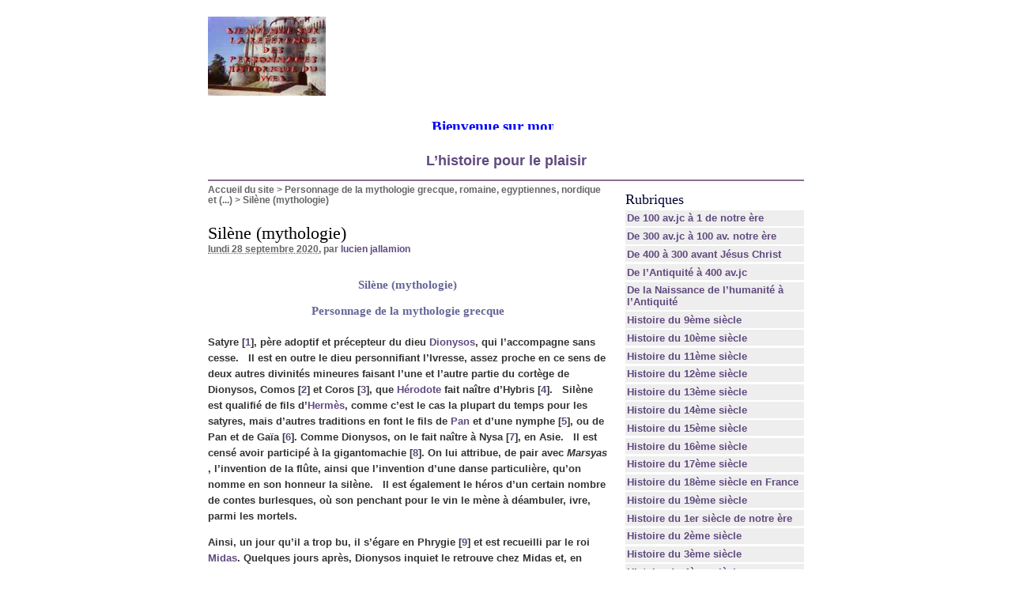

--- FILE ---
content_type: text/html; charset=utf-8
request_url: https://www.ljallamion.fr/spip.php?article8122
body_size: 15596
content:
<!DOCTYPE html PUBLIC "-//W3C//DTD XHTML 1.0 Transitional//EN" "http://www.w3.org/TR/xhtml1/DTD/xhtml1-transitional.dtd">
<html xmlns="http://www.w3.org/1999/xhtml" xml:lang="fr" lang="fr" dir="ltr">
<head>
<title>Silène (mythologie) -  

 Bienvenue sur mon site historique. Bon surf 

 L'histoire pour le plaisir /body</title>

<meta http-equiv="Content-Type" content="text/html; charset=utf-8" />


<meta name="generator" content="SPIP 2.0.10 [14698]" />


<link rel="alternate" type="application/rss+xml" title="Syndiquer tout le site" href="https://www.ljallamion.fr/spip.php?page=backend" />


<link rel="stylesheet" href="prive/spip_style.css" type="text/css" media="all" />


<link rel="stylesheet" href="spip_formulaires.css" type="text/css" media="projection, screen, tv" />


<link rel="stylesheet" href="squelettes-dist/habillage.css" type="text/css" media="projection, screen, tv" />


<link rel="stylesheet" href="squelettes-dist/impression.css" type="text/css" media="print" />






<script src="prive/javascript/jquery.js" type="text/javascript"></script>

<script src="prive/javascript/jquery.form.js" type="text/javascript"></script>

<script src="prive/javascript/ajaxCallback.js" type="text/javascript"></script>
<!-- insert_head --></head>

<body class="page_article">
<div id="page">

	
	<div id="entete">
<a rel="start home" href="http://www.ljallamion.fr/" title="Accueil du site" class="accueil"><img src="local/cache-vignettes/L149xH100/siteon0-13ba5.jpg" alt="" width='149' height='100' onmouseover="this.src='local/cache-vignettes/L134xH100/siteoff0-7524f.jpg'" onmouseout="this.src='local/cache-vignettes/L149xH100/siteon0-13ba5.jpg'" class='spip_logos' style='height:100px;width:149px;' /> <strong id="nom_site_spip"><body>  <p style="margin: 0 10" align="center"><B><FONT face=Verdana size=5> <MARQUEE style="FONT-WEIGHT: bold; FONT-SIZE: 14pt; COLOR: #0000ff; FONT-FAMILY: Monotype Corsiva; TEXT-DECORATION: none" scrollAmount=5 scrollDelay=55 width=368 height=15>Bienvenue sur&nbsp;mon site historique. Bon surf</FONT></MARQUEE><!-- Début du code lien texte -->  </font> </b>  <p style="margin: 0 10" align="center">
</body> <b><font color="#0000FF" size="4"><a href="http://www.ljallamion.fr"> L&#8217;histoire pour le plaisir</a></font></b></body</strong></a>

</div>
	
    <div class="hfeed" id="conteneur">
    <div class="hentry" id="contenu">
    
        
        <div id="hierarchie"><a href="http://www.ljallamion.fr/">Accueil du site</a> &gt; <a href="spip.php?rubrique32">Personnage de la mythologie grecque, romaine, egyptiennes, nordique et&nbsp;(...)</a> &gt; <strong class="on">Silène (mythologie)</strong></div>

        <div class="cartouche">
            <div class="surlignable">
				
				
				<h1 class="entry-title">Silène (mythologie)</h1>
				
            </div>

            <p><small><abbr class="published" title="2020-09-28T06:16:33Z">lundi 28 septembre 2020</abbr>, par  <span class="vcard author"><a class="url fn spip_in" href="spip.php?auteur1">lucien jallamion</a></span></small></p>

            
            </div>
		
        <div class="surlignable">
			<div class="chapo"><h3 class="spip">Silène (mythologie)
<p>Personnage de la mythologie grecque</p>
</h3></div>
			<div class="texte entry-content"><p>Satyre<strong>&nbsp;[<a href='#nb1' class='spip_note' rel='footnote' title='Le satyre est une créature de la mythologie grecque. Les satyres, associés&nbsp;(...)' id='nh1'>1</a>]</strong>, père adoptif et précepteur du dieu <strong><a href='spip.php?article7801' class='spip_in'>Dionysos</a></strong>, qui l&#8217;accompagne sans cesse.
&nbsp;
Il est en outre le dieu personnifiant l&#8217;Ivresse, assez proche en ce sens de deux autres divinités mineures faisant l&#8217;une et l&#8217;autre partie du cortège de Dionysos, Comos<strong>&nbsp;[<a href='#nb2' class='spip_note' rel='footnote' title='la bonne Chère' id='nh2'>2</a>]</strong> et Coros<strong>&nbsp;[<a href='#nb3' class='spip_note' rel='footnote' title='la Satiété' id='nh3'>3</a>]</strong>, que <strong><a href='spip.php?article47' class='spip_in'>Hérodote</a></strong> fait naître d&#8217;Hybris<strong>&nbsp;[<a href='#nb4' class='spip_note' rel='footnote' title='la Démesure' id='nh4'>4</a>]</strong>.
&nbsp;
Silène est qualifié de fils d&#8217;<strong><a href='spip.php?article4465' class='spip_in'>Hermès</a></strong>, comme c&#8217;est le cas la plupart du temps pour les satyres, mais d&#8217;autres traditions en font le fils de <strong><a href='spip.php?article4723' class='spip_in'>Pan</a></strong> et d&#8217;une nymphe<strong>&nbsp;[<a href='#nb5' class='spip_note' rel='footnote' title='Dans la mythologie grecque et romaine, les nymphes sont des divinités&nbsp;(...)' id='nh5'>5</a>]</strong>, ou de Pan et de Gaïa<strong>&nbsp;[<a href='#nb6' class='spip_note' rel='footnote' title='la Terre' id='nh6'>6</a>]</strong>. Comme Dionysos, on le fait naître à Nysa<strong>&nbsp;[<a href='#nb7' class='spip_note' rel='footnote' title='Nysa est une cité grecque de Carie en Anatolie. Elle est située dans la&nbsp;(...)' id='nh7'>7</a>]</strong>, en Asie.
&nbsp;
Il est censé avoir participé à la gigantomachie<strong>&nbsp;[<a href='#nb8' class='spip_note' rel='footnote' title='Les Gigantomachies, littéralement « combats entre Géants » sont des épisodes&nbsp;(...)' id='nh8'>8</a>]</strong>. On lui attribue, de pair avec <i> <strong>Marsyas</strong> </i>, l&#8217;invention de la flûte, ainsi que l&#8217;invention d&#8217;une danse particulière, qu&#8217;on nomme en son honneur la silène.
&nbsp;
Il est également le héros d&#8217;un certain nombre de contes burlesques, où son penchant pour le vin le mène à déambuler, ivre, parmi les mortels.</p>

<p>Ainsi, un jour qu&#8217;il a trop bu, il s&#8217;égare en Phrygie<strong>&nbsp;[<a href='#nb9' class='spip_note' rel='footnote' title='La Phrygie est un ancien pays d’Asie Mineure, situé entre la Lydie et la&nbsp;(...)' id='nh9'>9</a>]</strong> et est recueilli par le roi <strong><a href='spip.php?article4958' class='spip_in'>Midas</a></strong>. Quelques jours après, Dionysos inquiet le retrouve chez Midas et, en remerciement, lui offre d&#8217;exaucer un vœu.</p>

<p>Midas choisit alors de transformer tout ce qu&#8217;il touche en or. Venu d&#8217;Arcadie<strong>&nbsp;[<a href='#nb10' class='spip_note' rel='footnote' title='L’Arcadie est une région de la Grèce située au centre de la péninsule du&nbsp;(...)' id='nh10'>10</a>]</strong>, monté sur un âne, et s&#8217;étant fait insulter à cause de son ivresse, il invoqua <strong><a href='spip.php?article4462' class='spip_in'>Zeus</a></strong> qui lui permit de changer ses railleurs en baudet.</p></div>
		</div>


		
        
		<div class="ps surlignable"><h2 class="pas_surlignable">P.-S.</h2><div class=""><p><i>Source&nbsp;: Cet article est partiellement ou en totalité issu de l’article de Wikipédia Silène (mythologie)/ Portail de la mythologie grecque/ Progéniture de Gaïa</i></p></div></div>



		
		


		

        <div class="notes surlignable"><h2 class="pas_surlignable">Notes</h2><p>[<a href='#nh1' id='nb1' class='spip_note' title='Notes 1' rev='footnote'>1</a>] Le satyre est une créature de la mythologie grecque. Les satyres, associés aux féminines Ménades, forment le &#171;&nbsp;cortège dionysiaque&nbsp;&#187;, qui accompagne le dieu Dionysos. Ils peuvent aussi s&#8217;associer au dieu Pan. Ils peuvent également accompagner les nymphes, qui sont des créatures féminines de la mythologie grecque antique.</p>

<p>[<a href='#nh2' id='nb2' class='spip_note' title='Notes 2' rev='footnote'>2</a>] la bonne Chère</p>

<p>[<a href='#nh3' id='nb3' class='spip_note' title='Notes 3' rev='footnote'>3</a>] la Satiété</p>

<p>[<a href='#nh4' id='nb4' class='spip_note' title='Notes 4' rev='footnote'>4</a>] la Démesure</p>

<p>[<a href='#nh5' id='nb5' class='spip_note' title='Notes 5' rev='footnote'>5</a>] Dans la mythologie grecque et romaine, les nymphes sont des divinités subalternes, membres d’un large groupe d’esprits de sexe féminin associé à la nature. De fait, les nymphes personnifient les activités créatives et productives de la nature. Elles sont quelquefois liées à un lieu ou un élément particulier, et pouvaient faire l’objet d’un culte local. Elles accompagnent parfois d’autres divinités, dont elles forment le cortège.</p>

<p>[<a href='#nh6' id='nb6' class='spip_note' title='Notes 6' rev='footnote'>6</a>] la Terre</p>

<p>[<a href='#nh7' id='nb7' class='spip_note' title='Notes 7' rev='footnote'>7</a>] Nysa est une cité grecque de Carie en Anatolie. Elle est située dans la vallée du Méandre, dans le district de Sultanhisar de la province d’Aydın.</p>

<p>[<a href='#nh8' id='nb8' class='spip_note' title='Notes 8' rev='footnote'>8</a>] Les Gigantomachies, littéralement &#171;&nbsp;combats entre Géants&nbsp;&#187; sont des épisodes courants des cosmogonies, et notamment dans la mythologie grecque, avec la Titanomachie.</p>

<p>[<a href='#nh9' id='nb9' class='spip_note' title='Notes 9' rev='footnote'>9</a>] La Phrygie est un ancien pays d’Asie Mineure, situé entre la Lydie et la Cappadoce, sur la partie occidentale du plateau anatolien. Les Phrygiens sont un peuple indo-européen venu de Thrace ou de la région du Danube. Ils ont occupé vers 1200 av.jc la partie centrale et occidentale de l’Asie Mineure, profitant de l’effondrement de l’Empire hittite.</p>

<p>[<a href='#nh10' id='nb10' class='spip_note' title='Notes 10' rev='footnote'>10</a>] L’Arcadie est une région de la Grèce située au centre de la péninsule du Péloponnèse. Son relief est très montagneux, surtout au nord et elle est baignée à l’est par la mer Égée. Tirant son nom du personnage mythologique Arcas. L’Arcadie était un pays de villages, qui n’a jamais eu un poids fort dans la politique grecque. Mantinée et Tégée furent pourtant mêlées à l’expansion spartiate, principalement au 5ème siècle av.jc. Pendant longtemps l’Arcadie n’eut pas de gouvernement central&nbsp;: plus tard, Sparte ne pouvant plus s’y opposer, Megalopolis, capitale de toute l’Arcadie, fut bâtie en 370 avant jc. Ce pays fut d’abord gouverné par des rois,</p></div>

		
		<a href="#forum" name="forum" id="forum"></a>
				 

	</div><!--#contenu-->
	</div><!--#conteneur-->


    
    <div id="navigation">

        
        <div class="menu rubriques">
	<h2>Rubriques</h2>
	<ul>
	
		<li>
			<a href="spip.php?rubrique4">De 100 av.jc à 1 de notre ère</a>

			

		</li>
	
		<li>
			<a href="spip.php?rubrique3">De 300 av.jc à 100 av. notre ère</a>

			

		</li>
	
		<li>
			<a href="spip.php?rubrique2">De 400 à 300 avant Jésus Christ</a>

			

		</li>
	
		<li>
			<a href="spip.php?rubrique1">De l’Antiquité à 400 av.jc</a>

			

		</li>
	
		<li>
			<a href="spip.php?rubrique39">De la Naissance de l’humanité à l’Antiquité</a>

			

		</li>
	
		<li>
			<a href="spip.php?rubrique13">Histoire  du 9ème siècle</a>

			

		</li>
	
		<li>
			<a href="spip.php?rubrique14">Histoire du 10ème siècle</a>

			

		</li>
	
		<li>
			<a href="spip.php?rubrique15">Histoire du 11ème siècle</a>

			

		</li>
	
		<li>
			<a href="spip.php?rubrique16">Histoire du 12ème siècle</a>

			

		</li>
	
		<li>
			<a href="spip.php?rubrique17">Histoire du 13ème siècle</a>

			

		</li>
	
		<li>
			<a href="spip.php?rubrique18">Histoire du 14ème siècle</a>

			

		</li>
	
		<li>
			<a href="spip.php?rubrique19">Histoire du 15ème siècle</a>

			

		</li>
	
		<li>
			<a href="spip.php?rubrique20">Histoire du 16ème siècle</a>

			

		</li>
	
		<li>
			<a href="spip.php?rubrique21">Histoire du 17ème siècle</a>

			

		</li>
	
		<li>
			<a href="spip.php?rubrique22">Histoire du 18ème siècle en France</a>

			

		</li>
	
		<li>
			<a href="spip.php?rubrique23">Histoire du 19ème siècle</a>

			

		</li>
	
		<li>
			<a href="spip.php?rubrique5">Histoire du 1er siècle de notre ère</a>

			

		</li>
	
		<li>
			<a href="spip.php?rubrique6">Histoire du 2ème siècle</a>

			

		</li>
	
		<li>
			<a href="spip.php?rubrique7">Histoire du 3ème siècle</a>

			

		</li>
	
		<li>
			<a href="spip.php?rubrique8">Histoire du 4ème siècle</a>

			

		</li>
	
		<li>
			<a href="spip.php?rubrique9">Histoire du 5ème siècle</a>

			

		</li>
	
		<li>
			<a href="spip.php?rubrique10">Histoire du 6ème siècle</a>

			

		</li>
	
		<li>
			<a href="spip.php?rubrique11">Histoire du 7ème siècle</a>

			

		</li>
	
		<li>
			<a href="spip.php?rubrique12">Histoire du 8ème siècle</a>

			

		</li>
	
		<li>
			<a href="spip.php?rubrique32" class="on">Personnage de la mythologie grecque, romaine, egyptiennes, nordique et&nbsp;(...)</a>

			

		</li>
	
		<li>
			<a href="spip.php?rubrique30">Sites amis pour les accros de l’histoire</a>

			

		</li>
	
		<li>
			<a href="spip.php?rubrique24">20ème siècle</a>

			

		</li>
	
		<li>
			<a href="spip.php?rubrique25">21ème siècle</a>

			

		</li>
	

	</ul>
</div>	
		<div class="formulaire_spip formulaire_recherche" id="formulaire_recherche">
<form action="https://www.ljallamion.fr/spip.php?page=recherche" method="get"><div>
	<input name="page" value="recherche" type="hidden" />
	
	<label for="recherche">Rechercher&nbsp;:</label>
	<input type="text" class="text" size="10" name="recherche" id="recherche" accesskey="4" />
	<input type="submit" class="submit" value="&gt;&gt;" title="Rechercher" />
</div></form>
</div>

    </div><!--#navigation-->
    
    
    <div id="extra">

        
        
        <div class="menu">
            <h2><a href="spip.php?rubrique32">Dans la m&ecirc;me rubrique</a></h2>
            <ul>
                
                <li><a href="spip.php?article4829">Abécédaire de la mythologie grecque romaine et divinités Egyptiennes</a></li>
                
                <li><a href="spip.php?article4521">Thespios </a></li>
                
                <li><a href="spip.php?article12119">Doros</a></li>
                
                <li><a href="spip.php?article12118">Déimaque père d&#8217;Énarété </a></li>
                
                <li><a href="spip.php?article12117">Créthée</a></li>
                
                <li><a href="spip.php?article5567">Persé ou Perséis</a></li>
                
                <li><a href="spip.php?article12050">Mnémosyne</a></li>
                
                <li><a href="spip.php?article12049">Héméra</a></li>
                
                <li><a href="spip.php?article12048">Éther (mythologie)</a></li>
                
                <li><a href="spip.php?article5566">Éos</a></li>
                
            </ul>
        </div>
        

        
        </div><!--#extra-->

	
	<div id="pied">
	<a href="http://www.spip.net/" title="Site r&eacute;alis&eacute; avec SPIP"><img src="squelettes-dist/spip.png" alt="SPIP" width="48" height="16" /></a> | 
	<a href="squelettes-dist/article.html" title="voir le squelette de cette page" rel="nofollow">squelette</a> | <a href="https://www.ljallamion.fr/spip.php?page=login&amp;url=spip.php%3Farticle11210" rel="nofollow" class='login_modal'>Se connecter</a> | 
	<a rel="contents" href="https://www.ljallamion.fr/spip.php?page=plan">Plan du site</a> | 
	<a href="https://www.ljallamion.fr/spip.php?page=backend" rel="alternate" title="Syndiquer tout le site"><img src="squelettes-dist/feed.png" alt="Suivre la vie du site" width="16" height="16" />&nbsp;RSS&nbsp;2.0</a>
</div>
<!-- SPIP-CRON --><div style="background-image: url('https://www.ljallamion.fr/spip.php?action=cron');"></div>
</div><!--#page-->

</body>
</html>
